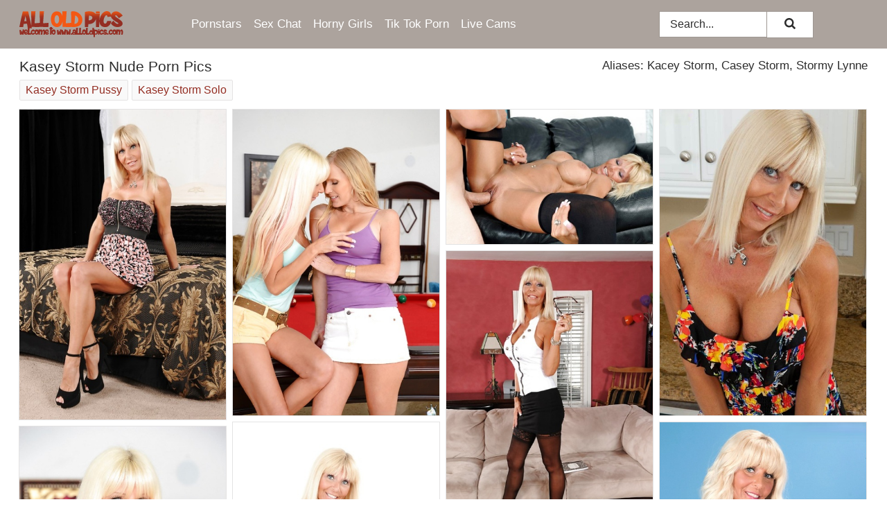

--- FILE ---
content_type: text/html; charset=UTF-8
request_url: https://alloldpics.com/pornstars/kasey-storm/
body_size: 10203
content:
<!doctype html><html lang="en"><head><title>Kasey Storm Porn Pics & Nude Granny Photos - AllOldPics.com</title> <meta name="description" content="Kasey Storm is granny pornstar that millions of guys dream of fucking! What could be more arousing than a granny porn pics with sexy old women Kasey Storm? Come and enjoy it for FREE on AllOldPics.com."> <meta name="keywords" content="Kasey Storm, Kacey Storm, Casey Storm, Stormy Lynne"> <meta charset="utf-8"><meta http-equiv="x-ua-compatible" content="ie=edge"><meta name="viewport" content="width=device-width, initial-scale=1"><meta name="rating" content="RTA-5042-1996-1400-1577-RTA"><meta name="referrer" content="origin"><meta name="robots" content="index, follow"><meta name="document-state" content="dynamic"><meta name="revisit-after" content="1 day"><link rel="icon" type="image/png" href="https://alloldpics.com/favicon.png"><link rel="apple-touch-icon" href="https://alloldpics.com/favicon.png"><link rel="manifest" href="https://alloldpics.com/site.webmanifest"><link rel="canonical" href="https://alloldpics.com/pornstars/kasey-storm/"><link rel="preconnect" href="https://cdni.alloldpics.com/"><link rel="dns-prefetch" href="https://alloldpics.com/"><link rel="dns-prefetch" href="https://cdni.alloldpics.com/"> <link rel="preload" href="https://cdni.alloldpics.com/460/5/153/36814247/36814247_005_adbe.jpg" as="image"> <link rel="preload" as="style" href="https://alloldpics.com/lucina/fan.css?v=1765385210"><link rel="stylesheet" href="https://alloldpics.com/lucina/fan.css?v=1765385210"><link rel="stylesheet" href="https://alloldpics.com/css/flag-icons.min.css"><base target="_blank"/></head><body><style>h1,h3,.listing-letter{font-size:21px;font-weight:400;white-space:nowrap;overflow:hidden;text-overflow:ellipsis}h1,h3{color:#2d2d2d}.breadcrumbs,.breadcrumbs-2{font-size:21px;font-weight:400;margin-block-end:.77em;white-space:nowrap;overflow:hidden;text-overflow:ellipsis}.breadcrumbs a{font-size:21px}.breadcrumbs span,.breadcrumbs h1,.breadcrumbs h2,.breadcrumbs-2 span,.breadcrumbs-2 h1,.breadcrumbs-2 h2{display:inline;font-size:21px}.breadcrumbs span svg,.breadcrumbs-2 span svg,.underline div svg,.Underline div svg{height:18px;width:18px;margin-right:6px;margin-bottom:-2px;fill:#2d2d2d;opacity:.5}.breadcrumbs h1,.breadcrumbs h2{font-weight:400}.breadcrumbs-d{padding:0 4px}.breadcrumbs-2 h1{font-size:21px;font-weight:400}.content-info{margin-bottom:7px!important;overflow-x:auto;white-space:nowrap;position:relative;display:inline-flex}.content-info::-webkit-scrollbar,.content-categories::-webkit-scrollbar{display:none}.content-info:after{right:-1px;background-image:-o-linear-gradient(90deg,#FFFFFF00,#FFFFFF 15px,#FFFFFF);background-image:linear-gradient(90deg,#FFFFFF00,#FFFFFF 15px,#FFFFFF);content:'';display:block;position:absolute;top:0;bottom:0;width:25px;z-index:1;pointer-events:none}.content-categories{overflow-x:auto;white-space:nowrap;position:relative;padding-right:25px;width:100%;display:inline-flex}.content-categories a{margin:0 5px 5px 0;padding:0 8px;line-height:1.25em;border:1px solid #e4e3e3;background-color:#f9f9f9;text-transform:capitalize;border-radius:2px;font-size:16px;height:30px;box-sizing:border-box;overflow:hidden;display:inline-flex;align-items:center;min-width:fit-content}.content-categories a:hover{border-color:#d4d4d4}.wrapper{margin:0 auto;position:relative}.header-wrapper{width:100%;background-color:#aca39d;z-index:500;}.header-top a{font-size:13px;color:#2d2d2d;line-height:2em;margin-right:10px}.header-top a:hover{color:#942E23}.header{line-height:70px;font-size:0}.header-title{margin-top:14px;position:relative}.header-nav{display:inline-block;line-height:1.25em;position:relative;vertical-align:middle;font-size:19px}.header-nav a{display:inline-block;color:#ffffff;padding:0 1.3em 0 0;position:relative;font-weight:400}.header-nav a:hover{color:#ded7d2}.header-nav label{cursor:pointer;position:absolute;top:-3.7em;right:0}.header-nav span,.menu-item img,.mobile-search{transition:opacity .15s ease-in-out}.mob-menu{border-top:1px solid #9e9792;border-bottom:1px solid #9e9792;min-height:40px}.mob-menu ul li{text-align:center;width:33%;line-height:40px;height:40px;display:inline-block;font-size:0;float:left}.mob-menu-border{position:absolute;border-right:1px solid #9e9792;right:0;height:100%}.mob-menu ul li a{font-size:16px;position:relative;width:100%;height:100%;display:block;color:#ffffff}.mob-menu ul li a:hover{color:#ded7d2}.mob-menu ul li img{width:16px;height:16px;opacity:.25;margin-bottom:-3px;margin-right:6px}.menu-item img{width:16px;height:16px;opacity:.25;margin-bottom:-3px;margin-right:6px}.menu-item:hover img{opacity:1}.header-submenu{background-color:#aca39d;border-bottom:1px solid #e4e3e3;line-height:34px;text-align:center}.header-submenu a{color:#ffffff}.header-submenu a:hover{color:#ded7d2}.header-logo{width:248px;display:inline-block;line-height:1.25em;position:relative;vertical-align:middle}.header-search{display:inline-block;line-height:1.25em;position:relative;vertical-align:middle;text-align:right}.header-search input{color:#2d2d2d;font-size:16px;line-height:16px;padding:9px 15px;background-color:#FFFFFF;border:1px solid #9e9792;box-sizing:border-box}.header-search input:focus{background-color:#FFFFFF}.clear:before,.clear:after{content:"";display:block;line-height:0}.clear:after{clear:both}#open,.mobile-menu,.search__result--hidden{display:none}.mobile-search svg,.mobile-menu svg{width:23px;height:23px;fill:#2d2d2d}.mobile-search{display:none;cursor:pointer;position:relative;width:23px;height:23px;background-size:cover;opacity:.7;float:right;top:19px;right:38px}.mobile-search:hover{opacity:.3}.search-button{position:absolute;top:0;right:0;background-color:#FFFFFF;border:1px solid #9e9792;box-sizing:border-box;padding:0 25px;cursor:pointer;height:39px}.search-button:hover{background-color:#f9f9f9}.search-button span{height:100%}.search-button svg{width:16px;height:16px;fill:#2d2d2d;padding-top:50%;margin-top:1px}.search-label{background-size:cover;position:absolute;left:11px;top:10px;width:16px;height:16px;opacity:0.5}.search-label svg{width:16px;height:16px;fill:#2d2d2d}#search-form{position:relative}.search__result{display:block;border-bottom:1px solid #9e9792;width:372px;position:absolute;z-index:999999;right:0;margin-top:0;padding:0;background-color:#FFFFFF;border-left:1px solid #9e9792;border-right:1px solid #9e9792}.search__result a{display:block;font-size:16px;line-height:36px;padding:0 5px 0 15px;color:#942E23}.search__result li span{padding-left:15px;color:#2d2d2d;opacity:.4}.no-bg-hover{background-color:#FFFFFF!important}.no-bg-hover:hover{background-color:#FFFFFF!important}.search__result li a span{color:#2d2d2d;padding:0;opacity:1}.search__result li{width:100%;height:36px;margin:0;color:#ffffff;font-size:16px;line-height:36px;text-align:left;overflow:hidden}.search__result li:hover{background-color:#f9f9f9}.search__result li:hover a{color:#F35814}.underline{border-bottom:1px solid #e4e3e3;margin-bottom:8px!important}.underline div{font-size:21px;margin-block-end:1em;margin-block-start:1em;font-weight:400}@media screen and (min-width:240px) and (max-width:317px){.wrapper{width:220px}.search__result{width:218px}}@media screen and (min-width:318px) and (max-width:359px){.wrapper{width:300px}.search__result{width:298px}}@media screen and (min-width:360px) and (max-width:374px){.wrapper{width:342px}.search__result{width:340px}}@media screen and (min-width:375px) and (max-width:533px){.wrapper{width:357px}.search__result{width:355px}}@media screen and (min-width:534px) and (max-width:567px){.wrapper{width:512px}.search__result{width:510px}}@media screen and (min-width:568px) and (max-width:625px){.wrapper{width:548px}.search__result{width:546px}}@media screen and (min-width:626px) and (max-width:666px){.wrapper{width:608px}.search__result{width:606px}}@media screen and (min-width:667px) and (max-width:719px){.wrapper{width:644px}.search__result{width:642px}}@media screen and (min-width:720px) and (max-width:767px){.wrapper{width:698px}.search__result{width:696px}}@media screen and (min-width:768px) and (max-width:799px){.wrapper{width:745px}.search__result{width:743px}}@media screen and (min-width:800px) and (max-width:899px){.wrapper{width:781px}.search__result{width:779px}}@media screen and (min-width:900px) and (max-width:933px){.wrapper{width:880px}.search__result{width:878px}}@media screen and (min-width:934px) and (max-width:1023px){.wrapper{width:916px}.search__result{width:914px}}@media screen and (min-width:1024px) and (max-width:1241px){.wrapper{width:1006px}.search__result{width:1004px}.header-search,.header-search input{width:300px}}@media screen and (min-width:1242px) and (max-width:1359px){.wrapper{width:1224px}.search__result{width:298px}.header-nav{width:675px;font-size:17px}.header-nav a{padding:0 1em 0 0}}@media screen and (min-width:1360px) and (max-width:1439px){.wrapper{width:1332px}.search__result{width:325px}.header-logo{width:268px}.header-nav{width:736px;font-size:17px}.header-search,.header-search input{width:327px}}@media screen and (min-width:1440px) and (max-width:1504px){.wrapper{width:1412px}.search__result{width:421px}.header-logo{width:285px}.header-nav{width:703px;font-size:17px}.header-search,.header-search input{width:423px}}@media screen and (min-width:1505px) and (max-width:1549px){.wrapper{width:1487px}.search__result{width:486px}.header-nav{width:751px}.header-search,.header-search input{width:488px}}@media screen and (min-width:1550px) and (max-width:1599px){.wrapper{width:1532px}.search__result{width:486px}.header-nav{width:796px}.header-search,.header-search input{width:488px}}@media screen and (min-width:1600px) and (max-width:1867px){.wrapper{width:1570px}.search__result{width:514px}.header-logo{width:225px}.header-nav{width:829px}.header-search,.header-search input{width:516px}}@media screen and (min-width:1868px){.wrapper{width:1840px}.search__result{width:606px}.header-nav{width:984px}.header-search,.header-search input{width:608px}}@media screen and (max-width:1279px){.header-wrapper{position:relative}.header{line-height:1.25em;padding:5px 0 0 0}.header-logo{width:100%;height:50px}.header-logo img{margin-top:12px}.header-nav{width:100%;font-size:19px}.header-nav span{position:relative;width:23px;height:23px;background-size:cover;opacity:.7;top:19px}input[type=checkbox]:checked+.header-menu{height:auto}.header-menu{height:0;margin-bottom:10px;margin-top:5px;overflow:hidden;transition:height .15s ease}.header-menu a{padding:0;display:block;border-top:solid 1px #9e9792;line-height:45px}.header-search{display:none}.header-search{height:50px}.header-search,.header-search input{width:100%}.mobile-menu{display:block;margin-top:20px}.mobile-search{display:block}}@media screen and (min-width:1280px){.header-nav a{display:table-cell;height:70px;vertical-align:middle}.mob-menu{display:none}.nav-primary li{display:table-cell;height:70px;vertical-align:middle}}@media screen and (min-width:320px) and (max-width:767px){#search-form{height:40px}}</style><header class="header-wrapper"><div class="wrapper"><div class="header"><div class="header-logo"><a href="https://alloldpics.com/" title="Mature Porn" target="_self"><img src="https://alloldpics.com/img/logo.png" alt="Mature Porn" width="150" height="38"></a><span class="mobile-search"><svg version="1.0" xmlns="https://www.w3.org/2000/svg" xmlns:xlink="https://www.w3.org/1999/xlink" x="0px" y="0px" viewBox="0 0 512 512" xml:space="preserve"><path d="M506.2,449.2L400.3,343.3c-3.9-3.9-3.9-7.8-2-11.8c21.6-33.3,33.3-72.6,33.3-115.7C431.7,96.1,335.6,0,215.9,0 S0.1,96.1,0.1,215.8s96.1,215.8,215.8,215.8c43.2,0,82.4-11.8,115.7-33.3c3.9-2,9.8-2,11.8,2l105.9,105.9c7.8,7.8,19.6,7.8,27.5,0 l27.5-27.5C514.1,468.8,514.1,457.1,506.2,449.2z M217.9,353.1c-76.5,0-137.3-60.8-137.3-137.3S141.4,78.5,217.9,78.5 s137.3,60.8,137.3,137.3S294.4,353.1,217.9,353.1L217.9,353.1z"/></svg></span></div><div class="header-nav"><label for="open"><span class="mobile-menu"><svg version="1.0" xmlns="https://www.w3.org/2000/svg" xmlns:xlink="https://www.w3.org/1999/xlink" x="0px" y="0px" viewBox="0 0 512 512" xml:space="preserve"><g><path d="M512,64c0-12.8-8.5-21.3-21.3-21.3H21.3C8.5,42.7,0,51.2,0,64v42.7C0,119.5,8.5,128,21.3,128h469.3 c12.8,0,21.3-8.5,21.3-21.3V64z"/><path d="M512,234.7c0-12.8-8.5-21.3-21.3-21.3H21.3C8.5,213.3,0,221.9,0,234.7v42.7c0,12.8,8.5,21.3,21.3,21.3h469.3 c12.8,0,21.3-8.5,21.3-21.3V234.7z"/><path d="M512,405.3c0-12.8-8.5-21.3-21.3-21.3H21.3C8.5,384,0,392.5,0,405.3V448c0,12.8,8.5,21.3,21.3,21.3h469.3 c12.8,0,21.3-8.5,21.3-21.3V405.3z"/></g></svg></span></label><input type="checkbox" name="menu-checkbox" id="open"><nav class="header-menu"><ul class="nav-primary"><li><a href="https://alloldpics.com/pornstars/" title="Pornstars" target="_self" class="menu-item">Pornstars</a></li><li><a href="https://alloldpics.com/sex-chat/" title="Sex Chat" target="_self" class="menu-item">Sex Chat</a></li><li><a href="https://alloldpics.com/to/horny-girls/" title="Horny Girls" target="_blank" class="menu-item" id="menutab1">Horny Girls</a></li><li><a href="https://alloldpics.com/to/jerk-n-cum/" title="Tik Tok Porn" target="_blank" class="menu-item" id="menutab2">Tik Tok Porn</a></li><li><a href="https://alloldpics.com/to/live-cams/" title="Live Cams" target="_blank" class="menu-item" id="menutab3"></a></li><script>
                          var userLang = navigator.language || navigator.userLanguage;
                          var link = document.getElementById("menutab3");
                          if (userLang.toLowerCase().startsWith("de")) {
                            if (link) {
                              link.textContent = "Amateur Cams";
                            }
                          } else {
                            link.textContent = "Live Cams";
                          }
                        </script></ul></nav></div><div class="header-search"><form action="/search/" id="search-form" target="_self"><input placeholder="Search..." id="search" class="search-input"><ul id="search-results" class="search__result--hidden"></ul><a href="/search/" aria-label="Search" class="search-button" title="" target="_self"><span><svg version="1.0" xmlns="https://www.w3.org/2000/svg" xmlns:xlink="https://www.w3.org/1999/xlink" x="0px" y="0px" viewBox="0 0 512 512" xml:space="preserve"><path d="M506.2,449.2L400.3,343.3c-3.9-3.9-3.9-7.8-2-11.8c21.6-33.3,33.3-72.6,33.3-115.7C431.7,96.1,335.6,0,215.9,0 S0.1,96.1,0.1,215.8s96.1,215.8,215.8,215.8c43.2,0,82.4-11.8,115.7-33.3c3.9-2,9.8-2,11.8,2l105.9,105.9c7.8,7.8,19.6,7.8,27.5,0 l27.5-27.5C514.1,468.8,514.1,457.1,506.2,449.2z M217.9,353.1c-76.5,0-137.3-60.8-137.3-137.3S141.4,78.5,217.9,78.5 s137.3,60.8,137.3,137.3S294.4,353.1,217.9,353.1L217.9,353.1z"/></svg></span></a></form></div></div></div><div class="mob-menu clear"><ul></ul></div></header><!-- <div class="mob1"></div> --><div class="wrapper header-title"><noscript><div style="background-color: #E34449; color: #FFFFFF; text-align: center; font-size: 16px; line-height: 22px; display: block; padding: 10px; border-radius: 3px;">JavaScript is required for this website. Please turn it on in your browser and reload the page.</div></noscript><div class="breadcrumbs" style="margin-bottom: 7px !important;"><h1>Kasey Storm Nude Porn Pics</h1></div><div class="wrapper content-info"><div class="content-categories"><a href="https://alloldpics.com/search/kasey-storm-pussy/" title="Kasey Storm Pussy" target="_self">Kasey Storm Pussy</a><a href="https://alloldpics.com/search/kasey-storm-solo/" title="Kasey Storm Solo" target="_self">Kasey Storm Solo</a></div></div><script>
        var relatedElement = document.querySelector(".content-categories");
        if (relatedElement.innerHTML === "") {
            relatedElement.parentNode.style.display = "none";
            var breadcrumbsElement = document.querySelector(".breadcrumbs");
            breadcrumbsElement.style.removeProperty("margin-bottom");
        }
    </script><div class="related-tags">Aliases: Kacey Storm, Casey Storm, Stormy Lynne</div></div><div class="wrapper"><div class="m-content clear"><ul class="container clear" id="container"><script>
                var container = document.querySelector('#container');
                container.style.opacity = '0';
                // container.style.height = '0';
            </script> <li><a href='https://alloldpics.com/pics/pornstar-blonde-kasey-storm-demonstrates-her-amazing-big-boobies-36814247/' title='Pornstar blonde Kasey Storm demonstrates her amazing big boobies 36814247' target="_blank"><img src='[data-uri]' data-src='https://cdni.alloldpics.com/460/5/153/36814247/36814247_005_adbe.jpg' alt='Pornstar blonde Kasey Storm demonstrates her amazing big boobies 36814247' width='300' height='450'></a></li><li><a href='https://alloldpics.com/pics/mature-lesbians-brianna-ray-and-kasey-storm-expose-big-tits-before-oral-sex-24883699/' title='Mature lesbians Brianna Ray and Kasey Storm expose big tits before oral sex 24883699' target="_blank"><img src='[data-uri]' data-src='https://cdni.alloldpics.com/460/5/216/24883699/24883699_002_4452.jpg' alt='Mature lesbians Brianna Ray and Kasey Storm expose big tits before oral sex 24883699' width='300' height='444'></a></li><li><a href='https://alloldpics.com/pics/buxom-blonde-cougar-kasey-storm-receiving-oral-sex-on-leather-couch-61858272/' title='Buxom blonde cougar Kasey Storm receiving oral sex on leather couch 61858272' target="_blank"><img src='[data-uri]' data-src='https://cdni.alloldpics.com/460/5/197/61858272/61858272_005_fd85.jpg' alt='Buxom blonde cougar Kasey Storm receiving oral sex on leather couch 61858272' width='300' height='196'></a></li><li><a href='https://alloldpics.com/pics/nasty-blonde-mature-milf-kasey-undressing-her-tits-and-pussy-87497555/' title='Nasty blonde mature milf Kasey undressing her tits and pussy 87497555' target="_blank"><img src='[data-uri]' data-src='https://cdni.alloldpics.com/460/5/130/87497555/87497555_008_b644.jpg' alt='Nasty blonde mature milf Kasey undressing her tits and pussy 87497555' width='300' height='444'></a></li><li><a href='https://alloldpics.com/pics/mature-vixen-in-stockings-kasey-storm-taking-off-her-suit-and-panties-54431259/' title='Mature vixen in stockings Kasey Storm taking off her suit and panties 54431259' target="_blank"><img src='[data-uri]' data-src='https://cdni.alloldpics.com/460/5/69/54431259/54431259_001_5039.jpg' alt='Mature vixen in stockings Kasey Storm taking off her suit and panties 54431259' width='300' height='450'></a></li><li><a href='https://alloldpics.com/pics/fullcurved-babe-in-stockings-kasey-storm-slipping-off-her-lingerie-71148347/' title='Full-curved babe in stockings Kasey Storm slipping off her lingerie 71148347' target="_blank"><img src='[data-uri]' data-src='https://cdni.alloldpics.com/460/5/64/71148347/71148347_015_7927.jpg' alt='Full-curved babe in stockings Kasey Storm slipping off her lingerie 71148347' width='300' height='450'></a></li><li><a href='https://alloldpics.com/pics/mature-woman-stormy-lynne-uncorks-her-big-tits-as-she-strips-to-cowgirl-boots-45708203/' title='Mature woman Stormy Lynne uncorks her big tits as she strips to cowgirl boots 45708203' target="_blank"><img src='[data-uri]' data-src='https://cdni.alloldpics.com/460/1/26/45708203/45708203_007_9da9.jpg' alt='Mature woman Stormy Lynne uncorks her big tits as she strips to cowgirl boots 45708203' width='300' height='450'></a></li><li><a href='https://alloldpics.com/pics/blonde-mom-kasey-storm-exposing-large-tits-on-pool-table-in-high-heels-78903882/' title='Blonde mom Kasey Storm exposing large tits on pool table in high heels 78903882' target="_blank"><img src='[data-uri]' data-src='https://cdni.alloldpics.com/460/5/216/78903882/78903882_013_ec5b.jpg' alt='Blonde mom Kasey Storm exposing large tits on pool table in high heels 78903882' width='300' height='444'></a></li><li><a href='https://alloldpics.com/pics/mature-blonde-pornstar-kasey-storm-striking-sexy-solo-poses-in-lingerie-45672464/' title='Mature blonde pornstar Kasey Storm striking sexy solo poses in lingerie 45672464' target="_blank"><img src='[data-uri]' data-src='https://cdni.alloldpics.com/460/5/197/45672464/45672464_007_fed7.jpg' alt='Mature blonde pornstar Kasey Storm striking sexy solo poses in lingerie 45672464' width='300' height='450'></a></li><li><a href='https://alloldpics.com/pics/welltoned-mature-blonde-in-glasses-slowly-uncovering-her-fuckable-body-93095618/' title='Well-toned mature blonde in glasses slowly uncovering her fuckable body 93095618' target="_blank"><img src='[data-uri]' data-src='https://cdni.alloldpics.com/460/5/99/93095618/93095618_003_0038.jpg' alt='Well-toned mature blonde in glasses slowly uncovering her fuckable body 93095618' width='300' height='444'></a></li><li><a href='https://alloldpics.com/pics/hot-cougar-kasey-storm-uncups-her-big-tits-before-giving-a-handjob-in-kitchen-56794490/' title='Hot cougar Kasey Storm uncups her big tits before giving a handjob in kitchen 56794490' target="_blank"><img src='[data-uri]' data-src='https://cdni.alloldpics.com/460/1/74/56794490/56794490_008_9c2d.jpg' alt='Hot cougar Kasey Storm uncups her big tits before giving a handjob in kitchen 56794490' width='300' height='196'></a></li><li><a href='https://alloldpics.com/pics/juggy-mature-blonde-gives-a-proper-handjob-and-receives-a-frontal-bukkake-59004521/' title='Juggy mature blonde gives a proper handjob and receives a frontal bukkake 59004521' target="_blank"><img src='[data-uri]' data-src='https://cdni.alloldpics.com/460/5/101/59004521/59004521_001_0fe5.jpg' alt='Juggy mature blonde gives a proper handjob and receives a frontal bukkake 59004521' width='300' height='196'></a></li><li><a href='https://alloldpics.com/pics/cougar-milf-with-big-tits-kasey-storm-is-seduced-by-a-younger-dude-30715861/' title='Cougar milf with big tits Kasey Storm is seduced by a younger dude 30715861' target="_blank"><img src='[data-uri]' data-src='https://cdni.alloldpics.com/460/5/138/30715861/30715861_005_de9e.jpg' alt='Cougar milf with big tits Kasey Storm is seduced by a younger dude 30715861' width='300' height='444'></a></li><li><a href='https://alloldpics.com/pics/kasey-storm-adores-demonstrating-shaved-pussy-and-fingering-it-79373423/' title='Kasey Storm adores demonstrating shaved pussy and fingering it 79373423' target="_blank"><img src='[data-uri]' data-src='https://cdni.alloldpics.com/460/5/135/79373423/79373423_002_43b7.jpg' alt='Kasey Storm adores demonstrating shaved pussy and fingering it 79373423' width='300' height='444'></a></li><li><a href='https://alloldpics.com/pics/beautiful-mature-blonde-stormy-lynne-licks-and-sucks-on-a-big-dick-in-pretties-68858137/' title='Beautiful mature blonde Stormy Lynne licks and sucks on a big dick in pretties 68858137' target="_blank"><img src='[data-uri]' data-src='https://cdni.alloldpics.com/460/1/166/68858137/68858137_007_dc06.jpg' alt='Beautiful mature blonde Stormy Lynne licks and sucks on a big dick in pretties 68858137' width='300' height='324'></a></li><li><a href='https://alloldpics.com/pics/leggy-blonde-kasey-exposes-her-boobs-prior-to-giving-a-tugjob-74459070/' title='Leggy blonde Kasey exposes her boobs prior to giving a tugjob 74459070' target="_blank"><img src='[data-uri]' data-src='https://cdni.alloldpics.com/460/1/75/74459070/74459070_006_4a0f.jpg' alt='Leggy blonde Kasey exposes her boobs prior to giving a tugjob 74459070' width='300' height='196'></a></li><li><a href='https://alloldpics.com/pics/experienced-mature-blonde-gives-a-proper-handjob-on-a-big-boner-15908801/' title='Experienced mature blonde gives a proper handjob on a big boner 15908801' target="_blank"><img src='[data-uri]' data-src='https://cdni.alloldpics.com/460/5/104/15908801/15908801_016_d40f.jpg' alt='Experienced mature blonde gives a proper handjob on a big boner 15908801' width='300' height='196'></a></li><li><a href='https://alloldpics.com/pics/sultry-milf-sharing-a-hard-fat-dick-with-her-timid-teenage-friend-38753265/' title='Sultry MILF sharing a hard fat dick with her timid teenage friend 38753265' target="_blank"><img src='[data-uri]' data-src='https://cdni.alloldpics.com/460/5/80/38753265/38753265_001_335b.jpg' alt='Sultry MILF sharing a hard fat dick with her timid teenage friend 38753265' width='300' height='196'></a></li><li><a href='https://alloldpics.com/pics/blonde-mature-vixen-stormy-lynne-licks-a-pecker-and-sucks-it-masterfully-14476902/' title='Blonde mature vixen Stormy Lynne licks a pecker and sucks it masterfully 14476902' target="_blank"><img src='[data-uri]' data-src='https://cdni.alloldpics.com/460/5/241/14476902/14476902_010_2872.jpg' alt='Blonde mature vixen Stormy Lynne licks a pecker and sucks it masterfully 14476902' width='300' height='450'></a></li><li><a href='https://alloldpics.com/pics/mature-pornstar-kasey-storm-gives-a-younger-stud-a-tit-fuck-and-blowjob-36172000/' title='Mature pornstar Kasey Storm gives a younger stud a tit fuck and blowjob 36172000' target="_blank"><img src='[data-uri]' data-src='https://cdni.alloldpics.com/460/5/197/36172000/36172000_014_5521.jpg' alt='Mature pornstar Kasey Storm gives a younger stud a tit fuck and blowjob 36172000' width='300' height='450'></a></li><li><a href='https://alloldpics.com/pics/mom-blonde-is-getting-a-juicy-young-wiener-deep-in-her-mouth-26121478/' title='Mom blonde is getting a juicy young wiener deep in her mouth 26121478' target="_blank"><img src='[data-uri]' data-src='https://cdni.alloldpics.com/460/5/160/26121478/26121478_003_cc00.jpg' alt='Mom blonde is getting a juicy young wiener deep in her mouth 26121478' width='300' height='196'></a></li><li><a href='https://alloldpics.com/pics/mature-babe-stormy-lynne-parts-her-pussy-in-cowgirl-boots-after-stripping-64087617/' title='Mature babe Stormy Lynne parts her pussy in cowgirl boots after stripping 64087617' target="_blank"><img src='[data-uri]' data-src='https://cdni.alloldpics.com/460/5/242/64087617/64087617_002_d85e.jpg' alt='Mature babe Stormy Lynne parts her pussy in cowgirl boots after stripping 64087617' width='300' height='450'></a></li><li><a href='https://alloldpics.com/pics/bleached-blonde-milf-gets-herself-some-young-cock-by-baring-her-fake-boobs-32450033/' title='Bleached blonde MILF gets herself some young cock by baring her fake boobs 32450033' target="_blank"><img src='[data-uri]' data-src='https://cdni.alloldpics.com/460/1/306/32450033/32450033_002_93f0.jpg' alt='Bleached blonde MILF gets herself some young cock by baring her fake boobs 32450033' width='300' height='444'></a></li><li><a href='https://alloldpics.com/pics/busty-mature-blonde-casey-storm-jerks-off-her-soninlaws-hard-dick-31252759/' title='Busty mature blonde Casey Storm jerks off her son-in-law&#39;s hard dick 31252759' target="_blank"><img src='[data-uri]' data-src='https://cdni.alloldpics.com/460/1/76/31252759/31252759_002_464b.jpg' alt='Busty mature blonde Casey Storm jerks off her son-in-law&#39;s hard dick 31252759' width='300' height='196'></a></li><li><a href='https://alloldpics.com/pics/blond-cougar-kasey-storm-exposes-her-fake-tits-before-jerking-off-a-cock-93914859/' title='Blond cougar Kasey Storm exposes her fake tits before jerking off a cock 93914859' target="_blank"><img src='[data-uri]' data-src='https://cdni.alloldpics.com/460/1/74/93914859/93914859_001_b598.jpg' alt='Blond cougar Kasey Storm exposes her fake tits before jerking off a cock 93914859' width='300' height='196'></a></li><li><a href='https://alloldpics.com/pics/mature-blonde-kasey-storm-revealing-big-boobs-in-shorts-and-high-heels-17913082/' title='Mature blonde Kasey Storm revealing big boobs in shorts and high heels 17913082' target="_blank"><img src='[data-uri]' data-src='https://cdni.alloldpics.com/460/5/216/17913082/17913082_002_96c0.jpg' alt='Mature blonde Kasey Storm revealing big boobs in shorts and high heels 17913082' width='300' height='444'></a></li><li><a href='https://alloldpics.com/pics/older-lady-stormy-lynne-uncorks-her-enhanced-breasts-as-she-strips-to-boots-49088592/' title='Older lady Stormy Lynne uncorks her enhanced breasts as she strips to boots 49088592' target="_blank"><img src='[data-uri]' data-src='https://cdni.alloldpics.com/460/1/29/49088592/49088592_001_e9dc.jpg' alt='Older lady Stormy Lynne uncorks her enhanced breasts as she strips to boots 49088592' width='300' height='450'></a></li><li><a href='https://alloldpics.com/pics/older-blonde-pornstar-kasey-storm-posing-fully-clothed-in-nylons-74071350/' title='Older blonde pornstar Kasey Storm posing fully clothed in nylons 74071350' target="_blank"><img src='[data-uri]' data-src='https://cdni.alloldpics.com/460/5/197/74071350/74071350_007_f720.jpg' alt='Older blonde pornstar Kasey Storm posing fully clothed in nylons 74071350' width='300' height='450'></a></li><li><a href='https://alloldpics.com/pics/sexy-mature-stormy-lynne-flashes-hot-upskirt-rides-cowgirl-with-big-tits-out-42407276/' title='Sexy mature Stormy Lynne flashes hot upskirt & rides cowgirl with big tits out 42407276' target="_blank"><img src='[data-uri]' data-src='https://cdni.alloldpics.com/460/1/23/42407276/42407276_006_69bc.jpg' alt='Sexy mature Stormy Lynne flashes hot upskirt & rides cowgirl with big tits out 42407276' width='300' height='450'></a></li><li><a href='https://alloldpics.com/pics/kasey-storm-and-christina-heart-are-having-an-amazing-3some-50959373/' title='Kasey Storm and Christina Heart are having an amazing 3some! 50959373' target="_blank"><img src='[data-uri]' data-src='https://cdni.alloldpics.com/460/5/154/50959373/50959373_010_a6b6.jpg' alt='Kasey Storm and Christina Heart are having an amazing 3some! 50959373' width='300' height='450'></a></li><li><a href='https://alloldpics.com/pics/busty-blonde-and-a-redhead-chick-takes-part-in-a-threesome-on-a-bed-65622506/' title='Busty blonde and a redhead chick takes part in a threesome on a bed 65622506' target="_blank"><img src='[data-uri]' data-src='https://cdni.alloldpics.com/460/1/57/65622506/65622506_015_b807.jpg' alt='Busty blonde and a redhead chick takes part in a threesome on a bed 65622506' width='300' height='450'></a></li><li><a href='https://alloldpics.com/pics/platinum-blonde-kasey-storm-exposes-her-fake-tits-before-hardcore-sex-64403156/' title='Platinum blonde Kasey Storm exposes her fake tits before hardcore sex 64403156' target="_blank"><img src='[data-uri]' data-src='https://cdni.alloldpics.com/460/1/57/64403156/64403156_004_21d6.jpg' alt='Platinum blonde Kasey Storm exposes her fake tits before hardcore sex 64403156' width='300' height='450'></a></li><li><a href='https://alloldpics.com/pics/older-blonde-slut-kasey-storm-shows-her-stepdaughter-how-to-suck-cock-79962766/' title='Older blonde slut Kasey Storm shows her stepdaughter how to suck cock 79962766' target="_blank"><img src='[data-uri]' data-src='https://cdni.alloldpics.com/460/1/35/79962766/79962766_012_f348.jpg' alt='Older blonde slut Kasey Storm shows her stepdaughter how to suck cock 79962766' width='300' height='196'></a></li><li><a href='https://alloldpics.com/pics/slippy-milf-with-huge-jugs-kasey-storm-gets-rid-of-her-dress-and-panties-28829279/' title='Slippy MILF with huge jugs Kasey Storm gets rid of her dress and panties 28829279' target="_blank"><img src='[data-uri]' data-src='https://cdni.alloldpics.com/460/5/80/28829279/28829279_006_3e03.jpg' alt='Slippy MILF with huge jugs Kasey Storm gets rid of her dress and panties 28829279' width='300' height='450'></a></li><li><a href='https://alloldpics.com/pics/frisky-mature-vixen-in-glasses-gets-tricked-into-showing-off-her-goods-75054176/' title='Frisky mature vixen in glasses gets tricked into showing off her goods 75054176' target="_blank"><img src='[data-uri]' data-src='https://cdni.alloldpics.com/460/5/104/75054176/75054176_008_6011.jpg' alt='Frisky mature vixen in glasses gets tricked into showing off her goods 75054176' width='300' height='196'></a></li><li><a href='https://alloldpics.com/pics/mature-slut-with-pierced-belly-button-gets-her-bald-cunt-cocked-up-and-jizzed-12761271/' title='Mature slut with pierced belly button gets her bald cunt cocked up and jizzed 12761271' target="_blank"><img src='[data-uri]' data-src='https://cdni.alloldpics.com/460/5/105/12761271/12761271_016_145e.jpg' alt='Mature slut with pierced belly button gets her bald cunt cocked up and jizzed 12761271' width='300' height='444'></a></li><li><a href='https://alloldpics.com/pics/middleaged-blonde-kasey-storm-bares-her-fake-tits-before-a-pov-handjob-26775200/' title='Middle-aged blonde Kasey Storm bares her fake tits before a POV handjob 26775200' target="_blank"><img src='[data-uri]' data-src='https://cdni.alloldpics.com/460/1/35/26775200/26775200_002_0c63.jpg' alt='Middle-aged blonde Kasey Storm bares her fake tits before a POV handjob 26775200' width='300' height='196'></a></li><li><a href='https://alloldpics.com/pics/leggy-older-blonde-kasey-storm-bares-her-big-boobs-before-jerking-off-a-cock-33323479/' title='Leggy older blonde Kasey Storm bares her big boobs before jerking off a cock 33323479' target="_blank"><img src='[data-uri]' data-src='https://cdni.alloldpics.com/460/1/35/33323479/33323479_002_6f0e.jpg' alt='Leggy older blonde Kasey Storm bares her big boobs before jerking off a cock 33323479' width='300' height='196'></a></li><li><a href='https://alloldpics.com/pics/mature-office-lady-in-pantyhose-undressing-and-shoowcasing-her-goods-41394117/' title='Mature office lady in pantyhose undressing and shoowcasing her goods 41394117' target="_blank"><img src='[data-uri]' data-src='https://cdni.alloldpics.com/460/5/100/41394117/41394117_012_4449.jpg' alt='Mature office lady in pantyhose undressing and shoowcasing her goods 41394117' width='300' height='444'></a></li><li><a href='https://alloldpics.com/pics/kasey-storm-gets-her-rack-glazed-with-cum-after-hardcore-pounding-46410507/' title='Kasey Storm gets her rack glazed with cum after hardcore pounding 46410507' target="_blank"><img src='[data-uri]' data-src='https://cdni.alloldpics.com/460/5/69/46410507/46410507_002_6cd4.jpg' alt='Kasey Storm gets her rack glazed with cum after hardcore pounding 46410507' width='300' height='196'></a></li><li><a href='https://alloldpics.com/pics/older-platinum-blonde-kasey-storm-ties-up-a-mans-cock-while-tugging-on-it-67413298/' title='Older platinum blonde Kasey Storm ties up a man&#39;s cock while tugging on it 67413298' target="_blank"><img src='[data-uri]' data-src='https://cdni.alloldpics.com/460/1/58/67413298/67413298_004_ccc5.jpg' alt='Older platinum blonde Kasey Storm ties up a man&#39;s cock while tugging on it 67413298' width='300' height='196'></a></li><li><a href='https://alloldpics.com/pics/lovely-pornstar-kasey-storm-adores-posing-and-playing-with-her-boobies-74248261/' title='Lovely pornstar Kasey Storm adores posing and playing with her boobies 74248261' target="_blank"><img src='[data-uri]' data-src='https://cdni.alloldpics.com/460/5/135/74248261/74248261_015_b059.jpg' alt='Lovely pornstar Kasey Storm adores posing and playing with her boobies 74248261' width='300' height='444'></a></li><li><a href='https://alloldpics.com/pics/older-blonde-woman-kasey-storm-exposes-her-big-tits-while-stripping-38691563/' title='Older blonde woman Kasey Storm exposes her big tits while stripping 38691563' target="_blank"><img src='[data-uri]' data-src='https://cdni.alloldpics.com/460/1/57/38691563/38691563_015_4a27.jpg' alt='Older blonde woman Kasey Storm exposes her big tits while stripping 38691563' width='300' height='450'></a></li><li><a href='https://alloldpics.com/pics/hot-cougar-kasey-storm-uncovers-her-big-tits-before-jerking-off-her-stepson-86389775/' title='Hot cougar Kasey Storm uncovers her big tits before jerking off her stepson 86389775' target="_blank"><img src='[data-uri]' data-src='https://cdni.alloldpics.com/460/1/36/86389775/86389775_003_a5f5.jpg' alt='Hot cougar Kasey Storm uncovers her big tits before jerking off her stepson 86389775' width='300' height='196'></a></li><li><a href='https://alloldpics.com/pics/busty-lesbian-moms-brianna-ray-and-kasey-storm-licking-shaved-cunts-11923716/' title='Busty lesbian moms Brianna Ray and Kasey Storm licking shaved cunts 11923716' target="_blank"><img src='[data-uri]' data-src='https://cdni.alloldpics.com/460/5/216/11923716/11923716_003_15ba.jpg' alt='Busty lesbian moms Brianna Ray and Kasey Storm licking shaved cunts 11923716' width='300' height='196'></a></li><li><a href='https://alloldpics.com/pics/older-blonde-lady-stormy-lynne-releases-her-huge-tits-before-sucking-dick-61153954/' title='Older blonde lady Stormy Lynne releases her huge tits before sucking dick 61153954' target="_blank"><img src='[data-uri]' data-src='https://cdni.alloldpics.com/460/5/246/61153954/61153954_001_e8e4.jpg' alt='Older blonde lady Stormy Lynne releases her huge tits before sucking dick 61153954' width='300' height='450'></a></li><li><a href='https://alloldpics.com/pics/stepmom-and-her-best-friend-provide-her-stepson-with-a-cfnm-handjob-64135445/' title='Stepmom and her best friend provide her stepson with a CFNM handjob 64135445' target="_blank"><img src='[data-uri]' data-src='https://cdni.alloldpics.com/460/1/36/64135445/64135445_008_f1dc.jpg' alt='Stepmom and her best friend provide her stepson with a CFNM handjob 64135445' width='300' height='196'></a></li><li><a href='https://alloldpics.com/pics/blonde-lady-kasey-storm-shows-her-daughter-how-to-suck-a-cock-67713968/' title='Blonde lady Kasey Storm shows her daughter how to suck a cock 67713968' target="_blank"><img src='[data-uri]' data-src='https://cdni.alloldpics.com/460/1/70/67713968/67713968_005_e4e9.jpg' alt='Blonde lady Kasey Storm shows her daughter how to suck a cock 67713968' width='300' height='196'></a></li><li><a href='https://alloldpics.com/pics/sexy-mature-blonde-stormy-lynne-uncovers-round-big-tits-for-hardcore-cock-40345988/' title='Sexy mature blonde Stormy Lynne uncovers round big tits for hardcore cock 40345988' target="_blank"><img src='[data-uri]' data-src='https://cdni.alloldpics.com/460/1/30/40345988/40345988_011_4f47.jpg' alt='Sexy mature blonde Stormy Lynne uncovers round big tits for hardcore cock 40345988' width='300' height='196'></a></li><li><a href='https://alloldpics.com/pics/mature-blonde-slut-with-big-fake-boobs-stormy-lynne-gets-anal-pounded-hardcore-94747410/' title='Mature blonde slut with big fake boobs Stormy Lynne gets anal pounded hardcore 94747410' target="_blank"><img src='[data-uri]' data-src='https://cdni.alloldpics.com/460/5/241/94747410/94747410_007_22f1.jpg' alt='Mature blonde slut with big fake boobs Stormy Lynne gets anal pounded hardcore 94747410' width='300' height='196'></a></li><li><a href='https://alloldpics.com/pics/hope-howell-and-kasey-storm-are-sharing-this-hard-prick-in-the-bedroom-31264046/' title='Hope Howell and Kasey Storm are sharing this hard prick in the bedroom 31264046' target="_blank"><img src='[data-uri]' data-src='https://cdni.alloldpics.com/460/5/153/31264046/31264046_016_0665.jpg' alt='Hope Howell and Kasey Storm are sharing this hard prick in the bedroom 31264046' width='300' height='450'></a></li><li><a href='https://alloldpics.com/pics/big-boobed-older-blonde-offers-up-her-pussy-to-a-younger-man-97010762/' title='Big boobed older blonde offers up her pussy to a younger man 97010762' target="_blank"><img src='[data-uri]' data-src='https://cdni.alloldpics.com/460/5/246/97010762/97010762_010_7408.jpg' alt='Big boobed older blonde offers up her pussy to a younger man 97010762' width='300' height='196'></a></li><li><a href='https://alloldpics.com/pics/big-titted-blonde-kasey-storm-sucks-a-big-penis-before-and-after-riding-it-19501094/' title='Big titted blonde Kasey Storm sucks a big penis before and after riding it 19501094' target="_blank"><img src='[data-uri]' data-src='https://cdni.alloldpics.com/460/1/57/19501094/19501094_001_18fe.jpg' alt='Big titted blonde Kasey Storm sucks a big penis before and after riding it 19501094' width='300' height='450'></a></li><li><a href='https://alloldpics.com/pics/blonde-mature-vixen-kasey-storm-uncovering-her-ravishing-curves-45377300/' title='Blonde mature vixen Kasey Storm uncovering her ravishing curves 45377300' target="_blank"><img src='[data-uri]' data-src='https://cdni.alloldpics.com/460/5/85/45377300/45377300_002_cbfc.jpg' alt='Blonde mature vixen Kasey Storm uncovering her ravishing curves 45377300' width='300' height='444'></a></li><li><a href='https://alloldpics.com/pics/bosomy-blonde-cougar-kasey-storm-dripping-cum-from-mouth-onto-big-knockers-22136116/' title='Bosomy blonde cougar Kasey Storm dripping cum from mouth onto big knockers 22136116' target="_blank"><img src='[data-uri]' data-src='https://cdni.alloldpics.com/460/5/197/22136116/22136116_008_7b57.jpg' alt='Bosomy blonde cougar Kasey Storm dripping cum from mouth onto big knockers 22136116' width='300' height='196'></a></li><li><a href='https://alloldpics.com/pics/shaved-pussy-of-a-slender-milf-kasey-storm-is-nailed-hard-with-a-big-cock-37116750/' title='Shaved pussy of a slender milf Kasey Storm is nailed hard with a big cock 37116750' target="_blank"><img src='[data-uri]' data-src='https://cdni.alloldpics.com/460/5/138/37116750/37116750_001_b955.jpg' alt='Shaved pussy of a slender milf Kasey Storm is nailed hard with a big cock 37116750' width='300' height='444'></a></li><li><a href='https://alloldpics.com/pics/big-titted-blonde-kasey-storm-seduces-and-fucks-a-much-younger-man-40336851/' title='Big titted blonde Kasey Storm seduces and fucks a much younger man 40336851' target="_blank"><img src='[data-uri]' data-src='https://cdni.alloldpics.com/460/1/33/40336851/40336851_001_ddb0.jpg' alt='Big titted blonde Kasey Storm seduces and fucks a much younger man 40336851' width='300' height='450'></a></li><li><a href='https://alloldpics.com/pics/fully-clothed-blonde-chick-gives-cbt-massage-to-eager-cock-98555341/' title='Fully clothed blonde chick gives CBT massage to eager cock 98555341' target="_blank"><img src='[data-uri]' data-src='https://cdni.alloldpics.com/460/5/173/98555341/98555341_012_782f.jpg' alt='Fully clothed blonde chick gives CBT massage to eager cock 98555341' width='300' height='196'></a></li> </ul></div><div class="preloader" id="preloader"><script>
            document.querySelector('#preloader').style.display = 'block';
        </script><img src="/img/spinner.svg" alt="Loading" width="70" height="70"></div></div>  <div class="wrapper underline"><div>Trending Pornstars</div></div><div class="wrapper"><div class="az-listing model-listing"><ul><li><a href="https://alloldpics.com/pornstars/amy-goodhead/" target="_self" title="Amy Goodhead">Amy Goodhead</a></li><li><a href="https://alloldpics.com/pornstars/ana-luz/" target="_self" title="Ana Luz">Ana Luz</a></li><li><a href="https://alloldpics.com/pornstars/annabelle-brady/" target="_self" title="Annabelle Brady">Annabelle Brady</a></li><li><a href="https://alloldpics.com/pornstars/ava-addams/" target="_self" title="Ava Addams">Ava Addams</a></li><li><a href="https://alloldpics.com/pornstars/ava-austin/" target="_self" title="Ava Austin">Ava Austin</a></li><li><a href="https://alloldpics.com/pornstars/barby-slut/" target="_self" title="Barby Slut">Barby Slut</a></li><li><a href="https://alloldpics.com/pornstars/belinda-brush/" target="_self" title="Belinda Brush">Belinda Brush</a></li><li><a href="https://alloldpics.com/pornstars/bibi-fox/" target="_self" title="Bibi Fox">Bibi Fox</a></li><li><a href="https://alloldpics.com/pornstars/brynn-hunter/" target="_self" title="Brynn Hunter">Brynn Hunter</a></li><li><a href="https://alloldpics.com/pornstars/chloe-vevrier/" target="_self" title="Chloe Vevrier">Chloe Vevrier</a></li><li><a href="https://alloldpics.com/pornstars/crystal-taylor/" target="_self" title="Crystal Taylor">Crystal Taylor</a></li><li><a href="https://alloldpics.com/pornstars/curvy-claire/" target="_self" title="Curvy Claire">Curvy Claire</a></li><li><a href="https://alloldpics.com/pornstars/dana-vespoli/" target="_self" title="Dana Vespoli">Dana Vespoli</a></li><li><a href="https://alloldpics.com/pornstars/danica-collins/" target="_self" title="Danica Collins">Danica Collins</a></li><li><a href="https://alloldpics.com/pornstars/diana-ananta/" target="_self" title="Diana Ananta">Diana Ananta</a></li><li><a href="https://alloldpics.com/pornstars/ember-rayne/" target="_self" title="Ember Rayne">Ember Rayne</a></li><li><a href="https://alloldpics.com/pornstars/emma-starr/" target="_self" title="Emma Starr">Emma Starr</a></li><li><a href="https://alloldpics.com/pornstars/estella-eves/" target="_self" title="Estella Eves">Estella Eves</a></li><li><a href="https://alloldpics.com/pornstars/fantasia/" target="_self" title="Fantasia">Fantasia</a></li><li><a href="https://alloldpics.com/pornstars/felicity-rose/" target="_self" title="Felicity Rose">Felicity Rose</a></li><li><a href="https://alloldpics.com/pornstars/helen-h/" target="_self" title="Helen H">Helen H</a></li><li><a href="https://alloldpics.com/pornstars/jamie-foster/" target="_self" title="Jamie Foster">Jamie Foster</a></li><li><a href="https://alloldpics.com/pornstars/jan-burton/" target="_self" title="Jan Burton">Jan Burton</a></li><li><a href="https://alloldpics.com/pornstars/jana-bendova/" target="_self" title="Jana Bendova">Jana Bendova</a></li><li><a href="https://alloldpics.com/pornstars/jane-russell/" target="_self" title="Jane Russell">Jane Russell</a></li><li><a href="https://alloldpics.com/pornstars/jasmine-jones/" target="_self" title="Jasmine Jones">Jasmine Jones</a></li><li><a href="https://alloldpics.com/pornstars/kaylynn/" target="_self" title="Kaylynn">Kaylynn</a></li><li><a href="https://alloldpics.com/pornstars/kerry-marie/" target="_self" title="Kerry Marie">Kerry Marie</a></li><li><a href="https://alloldpics.com/pornstars/kitty-lee/" target="_self" title="Kitty Lee">Kitty Lee</a></li><li><a href="https://alloldpics.com/pornstars/koko-blond/" target="_self" title="Koko Blond">Koko Blond</a></li><li><a href="https://alloldpics.com/pornstars/kylie-ireland/" target="_self" title="Kylie Ireland">Kylie Ireland</a></li><li><a href="https://alloldpics.com/pornstars/lake-russell/" target="_self" title="Lake Russell">Lake Russell</a></li><li><a href="https://alloldpics.com/pornstars/laura-layne/" target="_self" title="Laura Layne">Laura Layne</a></li><li><a href="https://alloldpics.com/pornstars/layla-redd/" target="_self" title="Layla Redd">Layla Redd</a></li><li><a href="https://alloldpics.com/pornstars/lexy-lou/" target="_self" title="Lexy Lou">Lexy Lou</a></li><li><a href="https://alloldpics.com/pornstars/lisa-lee/" target="_self" title="Lisa Lee">Lisa Lee</a></li><li><a href="https://alloldpics.com/pornstars/lorna-morgan/" target="_self" title="Lorna Morgan">Lorna Morgan</a></li><li><a href="https://alloldpics.com/pornstars/maitland-ward/" target="_self" title="Maitland Ward">Maitland Ward</a></li><li><a href="https://alloldpics.com/pornstars/mayna-may/" target="_self" title="Mayna May">Mayna May</a></li><li><a href="https://alloldpics.com/pornstars/mel-harper/" target="_self" title="Mel Harper">Mel Harper</a></li><li><a href="https://alloldpics.com/pornstars/melody-charm/" target="_self" title="Melody Charm">Melody Charm</a></li><li><a href="https://alloldpics.com/pornstars/minka/" target="_self" title="Minka">Minka</a></li><li><a href="https://alloldpics.com/pornstars/molly-maracas/" target="_self" title="Molly Maracas">Molly Maracas</a></li><li><a href="https://alloldpics.com/pornstars/naughty-alysha/" target="_self" title="Naughty Alysha">Naughty Alysha</a></li><li><a href="https://alloldpics.com/pornstars/nikita-wanilianna/" target="_self" title="Nikita Wanilianna">Nikita Wanilianna</a></li><li><a href="https://alloldpics.com/pornstars/nina-hartley/" target="_self" title="Nina Hartley">Nina Hartley</a></li><li><a href="https://alloldpics.com/pornstars/rae-hart/" target="_self" title="Rae Hart">Rae Hart</a></li><li><a href="https://alloldpics.com/pornstars/samantha-marty/" target="_self" title="Samantha Marty">Samantha Marty</a></li><li><a href="https://alloldpics.com/pornstars/samantha-stone/" target="_self" title="Samantha Stone">Samantha Stone</a></li><li><a href="https://alloldpics.com/pornstars/sara-james/" target="_self" title="Sara James">Sara James</a></li><li><a href="https://alloldpics.com/pornstars/sarenna-lee/" target="_self" title="Sarenna Lee">Sarenna Lee</a></li><li><a href="https://alloldpics.com/pornstars/shay-fox/" target="_self" title="Shay Fox">Shay Fox</a></li><li><a href="https://alloldpics.com/pornstars/sofia-matthews/" target="_self" title="Sofia Matthews">Sofia Matthews</a></li><li><a href="https://alloldpics.com/pornstars/stassi-rossi/" target="_self" title="Stassi Rossi">Stassi Rossi</a></li><li><a href="https://alloldpics.com/pornstars/sydni-lane/" target="_self" title="Sydni Lane">Sydni Lane</a></li><li><a href="https://alloldpics.com/pornstars/tammy-jean/" target="_self" title="Tammy Jean">Tammy Jean</a></li><li><a href="https://alloldpics.com/pornstars/tasty-trixie/" target="_self" title="Tasty Trixie">Tasty Trixie</a></li><li><a href="https://alloldpics.com/pornstars/venus/" target="_self" title="Venus">Venus</a></li><li><a href="https://alloldpics.com/pornstars/winnie/" target="_self" title="Winnie">Winnie</a></li><li><a href="https://alloldpics.com/pornstars/zoey-holloway/" target="_self" title="Zoey Holloway">Zoey Holloway</a></li></ul></div><div class="sponsor-button"><a href="https://alloldpics.com/pornstars/" title="View More Pornstars" target="_self">View More Pornstars</a></div></div><style>.footer-wrapper{background-color:#f9f9f9;width:100%;}.footer-menu{padding:10px 0 30px 0}.footer-menu li{display:block;float:left;width:25%}.footer-column,.footer-column li{width:100%;line-height:30px}.footer-column a{color:#942e23}.footer-column a:hover{color:#gr-footer-link-color-hover#}.footer-title{font-size:19px;margin-block-start:1em;margin-block-end:1em;font-weight:500}.footer-copyright{line-height:40px;padding-bottom:10px;width:100%;font-size:14px}@media screen and (min-width:240px) and (max-width:767px){.footer-menu li{width:100%}}@media screen and (max-width:1279px){.footer{line-height:1.25em}}</style><footer class="footer-wrapper"><div class="wrapper"><div class="footer"><ul class="footer-menu clear underline"><li><ul class="footer-column"><li class="footer-title">Legal</li><li><a href="https://alloldpics.com/cookie-policy.shtml" title="Cookie Policy" target="_self">Cookie Policy</a></li><li><a href="https://alloldpics.com/dmca.shtml" title="DMCA" target="_self">DMCA</a></li><li><a href="https://alloldpics.com/terms.shtml" title="Terms" target="_self">Terms</a></li><li><a href="https://alloldpics.com/privacy-policy.shtml" title="Privacy Policy" target="_self">Privacy Policy</a></li></ul></li><li><ul class="footer-column"><li class="footer-title">Support & Information</li><li><a href="https://alloldpics.com/contact/" title="Contact" target="_self">Contact</a></li><li><a href="https://alloldpics.com/contact/#feedback" title="Feedback" target="_self">Feedback</a></li><li><a href="https://alloldpics.com/contact/#advertising" title="Advertising" target="_self">Advertising</a></li></ul></li><li><ul class="footer-column"><li class="footer-title">We recommend</li><li><a href="https://sexygirlspics.com/" title="Naked Girls" target="_blank">Naked Girls</a></li><li><a href="https://idealmilf.com/" title="MILF Pics" target="_blank">MILF Pics</a></li><li><a href="https://maturepornpics.com/" title="Mature Porn" target="_blank">Mature Porn</a></li><li><a href="https://viewgals.com/" title="Porn Pics" target="_blank">Porn Pics</a></li></ul></li><li><ul class="footer-column"><li class="footer-title">Partners</li><li><a href="https://nastypornpics.com/vintage/" title="Classic Porn" target="_blank">Classic Porn</a></li></ul></li></ul><div class="footer-copyright">Copyright 2024, AllOldPics.com | <a href="https://alloldpics.com/2257.shtml" title="18 U.S.C. 2257 Record-Keeping Requirements Compliance Statement" target="_self">18 U.S.C. 2257 Record-Keeping Requirements Compliance Statement</a></div></div></div></footer><script src="/ad.min.js" defer></script><script src="/atgrosangela/rosangela.js" defer></script><div class="back-to-top"></div><script src="/js/app.js?v=1765385210" defer></script></body></html>